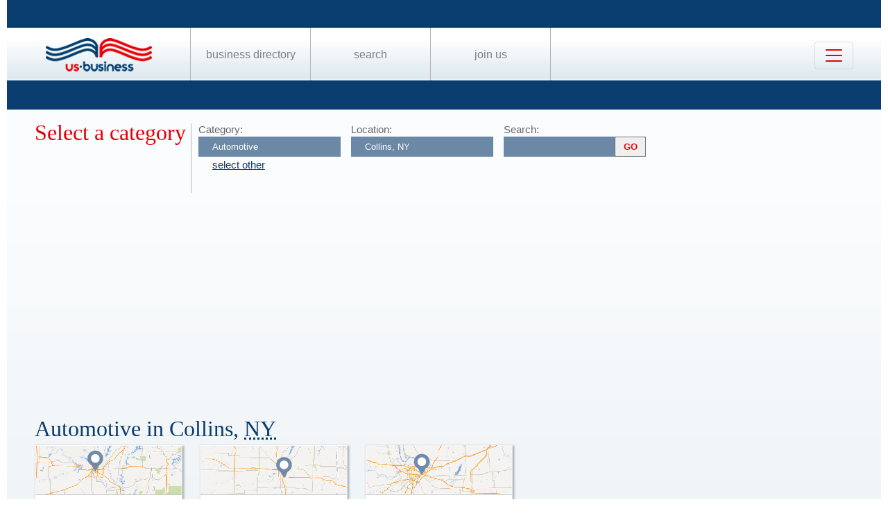

--- FILE ---
content_type: text/html; charset=UTF-8
request_url: https://us-business.info/directory/collins-ny/automotive/
body_size: 3431
content:
<!DOCTYPE html>
<html lang="en-US">
<head>
	<meta charset="utf-8"/>
	<meta name="viewport" content="width=device-width, initial-scale=.88, maximum-scale=1"/>
	<meta name="description" content="Results listings related to Automotive in Collins on US-business.info. See contacts, phone numbers, directions, hours and more for the best Automotive in Collins, NY."/>	<title>Automotive in Collins, NY | US Business Directory</title>

	<link rel="apple-touch-icon" sizes="180x180" href="/apple-touch-icon.png"/>
	<link rel="icon" type="image/png" href="/favicon-32x32.png" sizes="32x32"/>
	<link rel="icon" type="image/png" href="/favicon-16x16.png" sizes="16x16"/>
	<link rel="manifest" href="/manifest.json"/>
	<link rel="mask-icon" href="/safari-pinned-tab.svg" color="#0a3d6f"/>
	<meta name="apple-mobile-web-app-title" content="US Business Directory"/>
	<meta name="application-name" content="US Business Directory"/>
	<meta name="theme-color" content="#ffffff"/>

	<link rel="profile" href="https://microformats.org/profile/hcard" />
		
		<!--[if IE]><script src="https://html5shiv.googlecode.com/svn/trunk/html5.js"></script><![endif]-->
	<!--[if lt IE 9]><script src="https://css3-mediaqueries-js.googlecode.com/svn/trunk/css3-mediaqueries.js"></script><![endif]-->
		
		<link rel="stylesheet" href="/css/main.min.css?v=28" />
	
		</head>
<body>
	<header id="page_header" class="blue">
		<nav>
			<div id="dLogo"><a href="/"><img alt="Homepage" src="/img/logo.png"/></a></div>
			<ul>
				<li><a href="/directory/">Business Directory</a></li>
				<li><a href="/search/">Search</a></li>
				<li><a href="/join/">Join Us</a></li>
			</ul>
			<button class="navbar-toggler" type="button" data-target="#nbMenu" aria-label="Toggle navigation">
				<span class="navbar-toggler-icon"></span>
			</button>
		</nav>
		<div id="nbMenu" class="collapse" style="display:none;">
			<ul>
				<li><a href="/directory/">Business Directory</a></li>
				<li><a href="/search/">Search</a></li>
				<li><a href="/join/">Join Us</a></li>
				<li><a href="/about/">About Us</a></li>
				<li><a href="/privacy/">Privacy</a></li>
				<li><a href="/faq/">FAQ</a></li>
				<li><a href="/feedback/">Feedback</a></li>
			</ul>
		</div>
		<form id="fSearchHeader" class="none" action="/search/" method="get">
			<div>
				<input name="q" type="text" value="" />
				<input name="lid" type="hidden" value="0" />
				<input name="type" type="hidden" value="" />
				<input type="submit" title="search" value="" />
			</div>
			<br class="clear"/>
		</form>
	</header>

	<section id="page_content">	<article class="filter filter2">
		<header><span class="title">Select a category</span></header>
		<div class="input">
			<label for="category">Category:</label>
			<input name="category" type="text" value="Automotive" placeholder="select a category" />
			<a id="clearCategory" href="#" onclick="$(this).hide().parent().find('input').val('').focus().keydown(); return false;">select other</a>
		</div>
		<div class="input">
			<label for="location">Location:</label>
			<input name="location" type="text" value="Collins, NY" data-lid="18584" required placeholder="enter a location"/>
		</div>
		<div class="input">
			<form action="/search/?lid=18584" method="get">
				<label for="q">Search:</label>
				<input name="q" type="text" value="" />
				<input type="submit" title="search" value="GO"/>
			</form>
		</div>
		<br class="clear" />
		<script async src="https://pagead2.googlesyndication.com/pagead/js/adsbygoogle.js?client=ca-pub-9784921475562406" crossorigin="anonymous"></script>
<ins class="adsbygoogle"
     style="display:block"
     data-ad-client="ca-pub-9784921475562406"
     data-ad-slot="2504829085"
     data-ad-format="auto"
     data-full-width-responsive="true"></ins>
<script>
     (adsbygoogle = window.adsbygoogle || []).push({});
</script>		<br class="clear" />
	</article>

	<article>
		<header>
			<h1>Automotive in Collins, 
			<abbr class="region" title="New York">NY</abbr></h1>
		</header>
	<div class="vcards"><div id="id10695987" class="vcard" data-cid="aToxMDY5NTk4Nzs=" data-lat="42.511268615723" data-lng="-78.844223022461"><div class="map_1"></div><div class="fn org">Dan's Auto Repair</div><div class="adr"><span class="street-address">13479 Sisson Hwy</span><span class="locality">Collins</span>, <abbr class="region" title="New York">NY</abbr>, <span class="postal-code">14034</span></div><div class="tel" data-t="(716) 532-9949">7165329949</div><div class="category"><span class="value">Auto Body Repair</span><span class="value">Auto Body Shop</span><span class="value">Auto Repair & Service</span><span class="value">Auto Repair Service</span><span class="value">Auto Repair Shops</span><span class="value">Automotive Repair</span><span class="value">Car Repair</span><span class="value">Mechanic</span><span class="value">Oil Change</span><span class="value">Southtowns Automotive</span></div></div><div id="id10696024" class="vcard" data-cid="aToxMDY5NjAyNDs=" data-lat="42.500389099121" data-lng="-78.929183959961"><div class="map_5"></div><div class="fn org">Vanstrom Performance Inc</div><div class="adr"><span class="street-address">13861 Route 62</span><span class="locality">Collins</span>, <abbr class="region" title="New York">NY</abbr>, <span class="postal-code">14034</span></div><div class="tel" data-t="(716) 450-1827">7164501827</div><div class="category"><span class="value">Associated Springs</span><span class="value">Auto Body Repair</span><span class="value">Auto Body Shop</span><span class="value">Auto Body Shops</span><span class="value">Auto Parts Stores</span><span class="value">Auto Repair & Service</span><span class="value">Auto Repair Service</span><span class="value">Automobile Parts Supplies</span><span class="value">Automobile Performance Racing Sports Car Equipment</span><span class="value">Automotive Repair</span><span class="value">Car Repair Shops</span><span class="value">Convertible Car Rental</span><span class="value">Factories</span><span class="value">Mechanic</span><span class="value">Oil Change</span></div></div><div id="id10696025" class="vcard" data-cid="aToxMDY5NjAyNTs=" data-lat="42.500389099121" data-lng="-78.929183959961"><div class="map_3"></div><div class="fn org">Vanstrom Performance Inc.</div><div class="adr"><span class="street-address">13861 Route 62</span><span class="locality">Collins</span>, <abbr class="region" title="New York">NY</abbr>, <span class="postal-code">14034</span></div><div class="tel" data-t="(716) 450-1827">7164501827</div><div class="category"><span class="value">Auto Body Repair</span><span class="value">Auto Parts Stores</span><span class="value">Auto Repair & Service</span><span class="value">Auto Repair Service</span><span class="value">Auto Repair Shops</span><span class="value">Automobile Parts Supplies</span><span class="value">Automotive Repair</span><span class="value">Belle Tire</span><span class="value">Car Repair</span><span class="value">Factory</span><span class="value">Oil Change</span><span class="value">Performance Transmissions</span></div></div></div><div class="clear center mt10 w200"><a id="aShowMore" href="javascript:;" class="button" data-part="0">Show More</a></div><br class="clear"/><br/><nav class="subcat"><header><h1>See Also</h1></header><ul><li><a href="../auto_repair_and_service/">Auto Repair &amp; Service</a></li><li><a href="../automobile_parts_and_supplies/">Automobile Parts &amp; Supplies</a></li><li><a href="../trucks/">Trucks</a></li><li><a href="../auto_racing/">Auto Racing</a></li><li><a href="../automobile_equipment/">Automobile Equipment</a></li><li><a href="../vans/">Vans</a></li></ul></nav><br/><br/>	</article>
			<article id="fAds"><script async src="https://pagead2.googlesyndication.com/pagead/js/adsbygoogle.js?client=ca-pub-9784921475562406" crossorigin="anonymous"></script>
<ins class="adsbygoogle"
     style="display:block"
     data-ad-client="ca-pub-9784921475562406"
     data-ad-slot="2504829085"
     data-ad-format="auto"
     data-full-width-responsive="true"></ins>
<script>
     (adsbygoogle = window.adsbygoogle || []).push({});
</script></article>	</section>

	<footer id="page_footer">
		<nav class="letters">
		</nav><hr/>
		
		<p>Our Business directory offers quality and professionally edited company listings, which are organized in the most relevant categories that enable customers to easily, locate businesses and businesses to easily find customers. With Focus on rising consumer demand, our directory has continuously evolved to a feature rich listing of over 20 million American businesses.</p>
		<p>Join us today, get listed, get customers and expand your business!</p>
		<p>Copyright &copy; 2014 — 2026 US-Business.Info</p>
		
		<form id="fSearchFooter" action="/search/" method="get"><div><input name="q" type="text" value="" /><input type="submit" title="search" value="" /></div><br class="clear"/></form>
		
		<nav class="menu">
						<ul>
				<li><a href="/">Home</a></li>
				<li><a href="/directory/">Business Directory</a></li>
				<li><a href="/search/">Search</a></li>
				<li><a href="/join/">Join Us</a></li>
				<li><a href="/about/">About Us</a></li>
				<li><a href="/privacy/">Privacy</a></li>
				<li><a href="/faq/">FAQ</a></li>
				<li><a href="/feedback/">Feedback</a></li>
			</ul>
		</nav><br class="clear"/>

<script src="https://ajax.googleapis.com/ajax/libs/jquery/1.11.2/jquery.min.js"></script>
<script src="/js/onload.v2.min.js?v=23"></script>

	<script src="/js/masonry.pkgd.min.js"></script>
	<script src="/js/jquery.autocomplete.min.js"></script>
	<script src="/js/jquery.cookie.min.js"></script>
	<script src="https://yastatic.net/share2/share.js" charset="utf-8"></script>
	
	<script src="https://unpkg.com/leaflet@1.4.0/dist/leaflet.js" integrity="sha512-QVftwZFqvtRNi0ZyCtsznlKSWOStnDORoefr1enyq5mVL4tmKB3S/EnC3rRJcxCPavG10IcrVGSmPh6Qw5lwrg==" crossorigin=""></script>
	<script src="https://api.mapbox.com/mapbox.js/plugins/leaflet-fullscreen/v1.0.1/Leaflet.fullscreen.min.js"></script>

		<noscript id="deferred-styles">
		<link rel="stylesheet" href="https://unpkg.com/leaflet@1.4.0/dist/leaflet.css" integrity="sha512-puBpdR0798OZvTTbP4A8Ix/l+A4dHDD0DGqYW6RQ+9jxkRFclaxxQb/SJAWZfWAkuyeQUytO7+7N4QKrDh+drA==" crossorigin=""/>
		<link rel="stylesheet" href="https://api.mapbox.com/mapbox.js/plugins/leaflet-fullscreen/v1.0.1/leaflet.fullscreen.css" />
	</noscript>
	<script>var loadDeferredStyles=function(){var a=document.getElementById("deferred-styles"),b=document.createElement("div");b.innerHTML=a.textContent;document.body.appendChild(b);a.parentElement.removeChild(a)},raf=requestAnimationFrame||mozRequestAnimationFrame||webkitRequestAnimationFrame||msRequestAnimationFrame;raf?raf(function(){window.setTimeout(loadDeferredStyles,0)}):window.addEventListener("load",loadDeferredStyles);</script>
<!-- Yandex.Metrika counter --> <script type="text/javascript" > (function (d, w, c) { (w[c] = w[c] || []).push(function() { try { w.yaCounter25991119 = new Ya.Metrika({ id:25991119, clickmap:true, trackLinks:true, accurateTrackBounce:true, trackHash:true }); } catch(e) { } }); var n = d.getElementsByTagName("script")[0], s = d.createElement("script"), f = function () { n.parentNode.insertBefore(s, n); }; s.type = "text/javascript"; s.async = true; s.src = "https://mc.yandex.ru/metrika/watch.js"; if (w.opera == "[object Opera]") { d.addEventListener("DOMContentLoaded", f, false); } else { f(); } })(document, window, "yandex_metrika_callbacks"); </script> <noscript><div><img src="https://mc.yandex.ru/watch/25991119" style="position:absolute; left:-9999px;" alt="" /></div></noscript> <!-- /Yandex.Metrika counter --><script async src="https://www.googletagmanager.com/gtag/js?id=G-89P6P2PJ82"></script>
<script>
  window.dataLayer = window.dataLayer || [];
  function gtag(){dataLayer.push(arguments);}
  gtag('js', new Date());

  gtag('config', 'G-89P6P2PJ82');
</script>	</footer>
</body>
</html>

--- FILE ---
content_type: text/html; charset=utf-8
request_url: https://www.google.com/recaptcha/api2/aframe
body_size: 267
content:
<!DOCTYPE HTML><html><head><meta http-equiv="content-type" content="text/html; charset=UTF-8"></head><body><script nonce="X4E8EfKY2CcNaiDCAdHhAg">/** Anti-fraud and anti-abuse applications only. See google.com/recaptcha */ try{var clients={'sodar':'https://pagead2.googlesyndication.com/pagead/sodar?'};window.addEventListener("message",function(a){try{if(a.source===window.parent){var b=JSON.parse(a.data);var c=clients[b['id']];if(c){var d=document.createElement('img');d.src=c+b['params']+'&rc='+(localStorage.getItem("rc::a")?sessionStorage.getItem("rc::b"):"");window.document.body.appendChild(d);sessionStorage.setItem("rc::e",parseInt(sessionStorage.getItem("rc::e")||0)+1);localStorage.setItem("rc::h",'1768637703509');}}}catch(b){}});window.parent.postMessage("_grecaptcha_ready", "*");}catch(b){}</script></body></html>